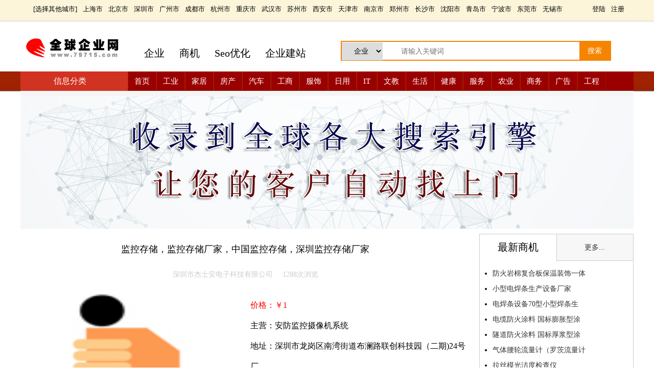

--- FILE ---
content_type: text/html
request_url: http://79715.com/syjhinfo/?43185/
body_size: 5180
content:

<html xmlns="http://www.w3.org/1999/xhtml">
<head>
<meta http-equiv="Content-Type" content="text/html; charset=gb2312" />
<title>监控存储，监控存储厂家，中国监控存储，深圳监控存储厂家 -全球企业网</title>
<link rel="stylesheet" type="text/css" href="../css/syjhinfo.css">
<link rel="stylesheet" type="text/css" href="../css/gg.css">
</head>
<body>
<div class="header-top"><div class="header-top1"><div class="header-left">[<a href="/citymore/">选择其他城市</a>] <a href="/city/?361/">上海市</a> <a href="/city/?360/">北京市</a> <a href="/city/?2/">深圳市</a> <a href="/city/?1/">广州市</a> <a href="/city/?183/">成都市</a> <a href="/city/?122/">杭州市</a> <a href="/city/?363/">重庆市</a> <a href="/city/?74/">武汉市</a> <a href="/city/?134/">苏州市</a> <a href="/city/?304/">西安市</a> <a href="/city/?362/">天津市</a> <a href="/city/?133/">南京市</a> <a href="/city/?56/">郑州市</a> <a href="/city/?91/">长沙市</a> <a href="/city/?234/">沈阳市</a> <a href="/city/?156/">青岛市</a> <a href="/city/?124/">宁波市</a> <a href="/city/?4/">东莞市</a> <a href="/city/?137/">无锡市</a></div>
<div class="header-right"><a href="#" id="toggle-login" onClick="HiddenShowdl();">登陆</a> <a href="/reg/">注册</a></div>
</div>
</div>
<div id="login" style="z-index:999999999;position:absolute;margin:0 auto;right:100px;top:40px;display:none;">
	<div class="dlguangbi" onClick="HiddenShowdl();">关闭</div><h1>登录</h1>
	<FORM action=/Login/Login_check2.asp method=POST ame=Form1 onSubmit="return docheck()" name="Form1" class="formdl">
		<input name="UsernameGet" placeholder="用户名" class="input-email-password"/>
		<input type="password" name="PasswordGet" placeholder="密码" class="input-email-password"/>
		<input type="submit" value="登录" class="input-submit" />
	</form>
</div>
<script src='../js/dl-1.js'></script>
<div class="header-kong"></div>
 <div class="toper">
 <div class="toperimage"><a href="http://www.79715.com"><img src="../images/logoflash.gif" width="200" height="60" border="0"></a></div>
  <div class="top2"><a href="/company/">企业</a> <a href="/syjh/">商机</a> <a href="/zs/">Seo优化</a> <a href="/tj/">企业建站</a></div>
  <div class="top3">
<div class="search">
	<form name="searchform" method="post" action="/search/" >			<select name="select">
			<option value="1">企业</option>
			<option value="2">商机</option>
			<option value="3">知识</option>
		</select> <input  name="keyboard"  placeholder="请输入关键词" class="keyss">
		<input type="submit" name="submit" value="搜索" class="sousss">
	</form>
</div>
</div>
 </div>

<div class="header-wrap">
	<div class="navwrap">
		<div id="nav">
				<div class="navbar">
				<a href="/">首页</a>
				<a href="/gongyebig/">工业</a>
				<a href="/jiajubig/">家居</a>
				<a href="/fangchanbig/">房产</a>
				<a href="/qichebig/">汽车</a>
				<a href="/gongshangbig/">工商</a>
				<a href="/fushibig/">服饰</a>
				<a href="/riyongbig/">日用</a>
				<a href="/itbig/">IT</a>
				<a href="/wenjiaobig/">文教</a>
				<a href="/shenghuobig/">生活</a>
				<a href="/jiankangbig/">健康</a>
				<a href="/fuwubig/">服务</a>
				<a href="/nongyebig/">农业</a>
				<a href="/shangwubig/">商务</a>
				<a href="/guanggaobig/">广告</a>
				<a href="/gongchengbig/">工程</a>
			</div>
			<div class="pros">
				<h2>信息分类</h2>
		</div></div></div></div>

<div class="dacimulutop"></div>
<div style="margin:0 auto;width:100%;display:flex;justify-content:center;align-items:center;"><img src="/banner/infobanner.jpg" width="1200" height="260"></div>
<div class="xinxi">
<div class="xinxi-left">
<div class="shjhtitle">监控存储，监控存储厂家，中国监控存储，深圳监控存储厂家 </div>
<div class="shjhtitle2"><a href="../co/?141770/">深圳市杰士安电子科技有限公司</a>&nbsp;1288次浏览</div>
<div class="shjh1">
<div class="syjhimg"> <img src="../manage/qyml/pic/141770.gif" width="420" height="260"> 
</div>
<div class="syjhxinxi"><ul><li style="color:#FF0000">价格：￥1</li><li>主营：安防监控摄像机系统</li><li>地址：深圳市龙岗区南湾街道布澜路联创科技园（二期)24号厂</li><li>联系人：韦</li><li>电话：0755-66801580</li></ul>
</div>
</div>
<div class="shjhcontent">参数类别/型号
JSA-6NVRLCMSAS800I
JSA-6NVRLCMSAS102400I
JSA-6NVRLCMSAS800ID
JSA-6NVRLCMSAS102400ID
基本
参数
处理器
Inter-至强4核处理器
操作系统
LINUX
内存
ECC 4G
ECC 8G
系统引导盘
320G
1000G
320G*2[RAID 1]
1000G*2[RAID 1]
推荐
接入
接入路数
≤800
≤102400
转发码流
≤400Mb
≤400Mb
监控
功能
业务功能
实时监控、多画面浏览、自动轮循、录像存储、历史回放、告警联动、电视墙管理、设备级联、用户管理、设备管理、远程管理、PTZ控制、双向对讲、日志查询；集成CMS/DAS/MTS/SS四个系统服务
视频
参数
视频制式
PAL、NTSC
分辨率
1080P、1080i、720P、D1、CIF、QCIF
图像调节
亮度、色度、对比度、饱和度
压缩标准
SVAC，H.264/AVC，MPEG-4，MJPEG
编码帧率
1/16～25fps(PAL)；1/16～30fps(NTSC)
I/0
参数
网络接口
标配100/1000Mb*2；可定义为负载均衡绑定或冗余容错备份工作模式；
硬盘接口
4*SATA[不含系盘]
USB接口
4譛SB 2.0、支持CDRW、DVDRW、网络存储
网络
特性
网络协议
TCP/IP、UDP、RTP/RTCP/RTSP、FTP、Telnet、NTP、HTTP、DHCP、SNMP、0NVIF
端到端延迟
数字压缩编码后视频200ms以内
其他
功能
安全性
密码认证
0SD参数
有
嵌入式WEB
有
配置模式
HTTP Web配置、SSH
升级方式
支持本地升级和远程升级
客户端界 面
CS客户端
有
Web客户端
有
本地客户端
有
管理
功能
用户管理
支持对用户分级分域的权限管理、登录认证管理。
设备管理
支持对前端数字设备、HD-SDI、模拟设备的配置管理功能，支持电视墙管理功能。
存储管理
支持对存储设备的管理功能。
日志管理
记录设备操作日志、设备告警日志，并提供查询功能。
其它参数</div>

</div>



<div class="xinxi-right">
<div class="xinxi-right-zhishi">最新商机</div>
<div class="xinxi-right-more"><a href="../syjh/">更多...</a></div>
<div style="width:300px;height:10px;margin:0 auto;float:left;"></div>
<ul>

<li style="line-height:30px;height:30px;float:left;width:200px;"><a href="?43870/">防火岩棉复合板保温装饰一体</a>&nbsp; <span class="xinxi-right-newdate"></span></li>

<li style="line-height:30px;height:30px;float:left;width:200px;"><a href="?43941/">小型电焊条生产设备厂家</a>&nbsp; <span class="xinxi-right-newdate"></span></li>

<li style="line-height:30px;height:30px;float:left;width:200px;"><a href="?43942/">电焊条设备70型小型焊条生</a>&nbsp; <span class="xinxi-right-newdate"></span></li>

<li style="line-height:30px;height:30px;float:left;width:200px;"><a href="?43842/">电缆防火涂料 国标膨胀型涂</a>&nbsp; <span class="xinxi-right-newdate"></span></li>

<li style="line-height:30px;height:30px;float:left;width:200px;"><a href="?43843/">隧道防火涂料 国标厚浆型涂</a>&nbsp; <span class="xinxi-right-newdate"></span></li>

<li style="line-height:30px;height:30px;float:left;width:200px;"><a href="?43936/">气体腰轮流量计（罗茨流量计</a>&nbsp; <span class="xinxi-right-newdate"></span></li>

<li style="line-height:30px;height:30px;float:left;width:200px;"><a href="?43885/">拉丝模光洁度检查仪</a>&nbsp; <span class="xinxi-right-newdate"></span></li>

<li style="line-height:30px;height:30px;float:left;width:200px;"><a href="?43606/">HF-53T链轮专用耐磨焊</a>&nbsp; <span class="xinxi-right-newdate"></span></li>

<li style="line-height:30px;height:30px;float:left;width:200px;"><a href="?43605/">DH-60F耐磨焊条</a>&nbsp; <span class="xinxi-right-newdate"></span></li>

<li style="line-height:30px;height:30px;float:left;width:200px;"><a href="?43884/">拉丝模自动超声波整形机</a>&nbsp; <span class="xinxi-right-newdate"></span></li>

<li style="line-height:30px;height:30px;float:left;width:200px;"><a href="?43893/">泡棉防静电包装盒</a>&nbsp; <span class="xinxi-right-newdate"></span></li>

<li style="line-height:30px;height:30px;float:left;width:200px;"><a href="?43894/">SBR防水密封泡棉垫</a>&nbsp; <span class="xinxi-right-newdate"></span></li>

<li style="line-height:30px;height:30px;float:left;width:200px;"><a href="?43935/">温压补偿气体涡轮流量计</a>&nbsp; <span class="xinxi-right-newdate"></span></li>

<li style="line-height:30px;height:30px;float:left;width:200px;"><a href="?43659/">英国DOMNICKHUNT</a>&nbsp; <span class="xinxi-right-newdate"></span></li>

<li style="line-height:30px;height:30px;float:left;width:200px;"><a href="?43658/">010AO 015AO滤芯</a>&nbsp; <span class="xinxi-right-newdate"></span></li>

<li style="line-height:30px;height:30px;float:left;width:200px;"><a href="?43914/">云南聚硅氧烷漆_聚硅氧烷涂</a>&nbsp; <span class="xinxi-right-newdate"></span></li>

<li style="line-height:30px;height:30px;float:left;width:200px;"><a href="?43940/">云南油漆涂料销售-冠牌煤沥</a>&nbsp; <span class="xinxi-right-newdate"></span></li>

<li style="line-height:30px;height:30px;float:left;width:200px;"><a href="?43916/">大连柴油发电机组厂家</a>&nbsp; <span class="xinxi-right-newdate"></span></li>

<li style="line-height:30px;height:30px;float:left;width:200px;"><a href="?43917/">柴油发电机组零配件</a>&nbsp; <span class="xinxi-right-newdate"></span></li>

<li style="line-height:30px;height:30px;float:left;width:200px;"><a href="?42749/">Φ133砼泵管内壁淬火成套</a>&nbsp; <span class="xinxi-right-newdate"></span></li>

<li style="line-height:30px;height:30px;float:left;width:200px;"><a href="?43436/">32x0.9打包钢带烤蓝生</a>&nbsp; <span class="xinxi-right-newdate"></span></li>

<li style="line-height:30px;height:30px;float:left;width:200px;"><a href="?43643/">440C不锈钢对应国内外牌</a>&nbsp; <span class="xinxi-right-newdate"></span></li>

<li style="line-height:30px;height:30px;float:left;width:200px;"><a href="?43897/">拼接平台-大型拼接工作台北</a>&nbsp; <span class="xinxi-right-newdate"></span></li>

<li style="line-height:30px;height:30px;float:left;width:200px;"><a href="?43898/">圆形平台-检验圆形工作台北</a>&nbsp; <span class="xinxi-right-newdate"></span></li>

<li style="line-height:30px;height:30px;float:left;width:200px;"><a href="?43644/">H13热作模具钢化学成分表</a>&nbsp; <span class="xinxi-right-newdate"></span></li>

<li style="line-height:30px;height:30px;float:left;width:200px;"><a href="?43926/">四川成都石油沥青漆/沥青防</a>&nbsp; <span class="xinxi-right-newdate"></span></li>

<li style="line-height:30px;height:30px;float:left;width:200px;"><a href="?43462/">汕头制服工作服工厂服厂服广</a>&nbsp; <span class="xinxi-right-newdate"></span></li>

<li style="line-height:30px;height:30px;float:left;width:200px;"><a href="?43463/">汕头厂服工厂服工作服制服工</a>&nbsp; <span class="xinxi-right-newdate"></span></li>

<li style="line-height:30px;height:30px;float:left;width:200px;"><a href="?37086/">供应国能TYA润滑、液压油</a>&nbsp; <span class="xinxi-right-newdate"></span></li>

<li style="line-height:30px;height:30px;float:left;width:200px;"><a href="?37085/">供应国能TY透平油真空滤油</a>&nbsp; <span class="xinxi-right-newdate"></span></li>

<li style="line-height:30px;height:30px;float:left;width:200px;"><a href="?43489/">5-氯戊酰氯,CVC,15</a>&nbsp; <span class="xinxi-right-newdate"></span></li>

<li style="line-height:30px;height:30px;float:left;width:200px;"><a href="?43490/">5-氯戊腈,CVN,628</a>&nbsp; <span class="xinxi-right-newdate"></span></li>

</ul>
</div>
</div>
<div class="bottom">
<div class="bottom-1">
<a href="/">首页</a> <a href="/gongyebig/">工业</a> <a href="/jiajubig/">家居</a> <a href="/fangchanbig/">房产</a> <a href="/qichebig/">汽车</a> <a href="/gongshangbig/">工商</a> <a href="/fushibig/">服饰</a> <a href="/riyongbig/">日用</a> <a href="/itbig/">IT</a> <a href="/wenjiaobig/">文教</a> <a href="/shenghuobig/">生活</a> <a href="/jiankangbig/">健康</a> <a href="/fuwubig/">服务</a> <a href="/nongyebig/">农业</a> <a href="/shangwubig/">商务</a> <a href="/guanggaobig/">广告</a>
 <a href="/gongchengbig/">工程</a></div>
</div>
<div style="width:100%;height:50px;line-height:50px;text-align:center;float:left;margin:0 auto;color:#999999;">
版权所有 &copy; 2005-2025 全球企业网 举报投诉:13510676752 </div>
<div style="width:100%;height:40px;line-height:30px;text-align:center;float:left;margin:0 auto;color:#999999;"><a href="http://www.79715.com/">b2b商务网站</a> <a href="http://www.79715.com/">网络推广平台</a> </div>

</body>
</html>


--- FILE ---
content_type: text/css
request_url: http://79715.com/css/syjhinfo.css
body_size: 4282
content:
*{margin:0;padding:0;list-style-type:none;}
a,img{border:0;color:#333;text-decoration:none;}
body{font-family: "Segoe UI", "Lucida Grande", "Helvetica, Arial", "Microsoft YaHei"," FreeSans, Arimo", "Droid Sans", "wenquanyi micro hei", "Hiragino Sans GB", "Hiragino Sans GB W3", "FontAwesome", "sans-serif";text-align:left;font-size:14px}
.hide{display:none}
.clearfix:after{visibility:hidden;display:block;font-size:0;content:" ";clear:both;height:0}
.clearfix{*zoom:1}
em,i,s{font-style:normal;}

/* 瀵艰埅 */
.header-wrap{background-color:#fff;width:100%}
.navwrap{background:#9b0000 url(../images/nav-bg.jpg) repeat-x;height:36px;border-top:1px #9c1900 solid;border-bottom:1px #8a1501 solid;box-shadow:0 1px 2px #999;-webkit-box-shadow:0 1px 2px #999;-moz-box-shadow:0 1px 2px #999}
#nav{height:36px;width:1200px;margin:0 auto;position:relative;padding:0;z-index:99}
.navbar{height:36px;padding-left:210px;position:relative;background:#9b0000}
.navbar a{float:left;width:auto;text-align:center;height:36px;line-height:36px;color:#fff;padding:0 12px;text-decoration:none;font-size:15px;white-space:nowrap;border-right:1px #931900 solid;border-left:1px #a52600 solid;position:relative;}
.navbar a.first{border-left:0 none}
.navbar a.last{border-right:0 none}
.navbar a:hover{background-color:#b82a04;color:#fff}
.navbar a.current{background-color:#6c1500;border-right:1px #6c1500 solid;box-shadow:0 0 12px #4f0000 inset;-webkit-box-shadow:0 0 10px #4f0000 inset;-moz-box-shadow:0 0 10px #4f0000 inset}
.navbar a:hover{text-decoration:none}
.navbar a.current:hover{color:#fff}
.navbar .navbt{width:105px;height:30px;position:absolute;top:3px;right:10px;background:url(../images/navbt.jpg) no-repeat;border:0 none;float:none;line-height:30px;padding:0}

.pros{position:absolute;top:-1px;left:0;z-index:1000;width:210px;background-color:#d03322}
.pros h2{width:194px;height:38px;line-height:38px;color:#fff;padding-left:0px;font-size:16px;font-weight:400;text-align:center;}
.subpage h2{background:url(../images/icon-dropdown.jpg) no-repeat 122px center;cursor:pointer;}
.subpage .prosul{display:none}
.prosul{padding-left:3px;width:207px;margin-top:2px;_overflow:hidden;height:414px}
.prosul li{background:url(../images/iconcatg.png) no-repeat;}
.prosul i{background:url(../images/jiantou.png) no-repeat;}
li.gongye{background-position:10px 7px}
li.gongye:hover{background:url(../images/iconcatgs.png) no-repeat;background-position:10px 7px}
li.jiaju{background-position:10px -48px}
li.jiaju:hover{background:url(../images/iconcatgs.png) no-repeat;background-position:10px -48px}
li.fangchan{background-position:10px -102px}
li.fangchan:hover{background:url(../images/iconcatgs.png) no-repeat;background-position:10px -102px}
li.qiche{background-position:10px -158px}
li.qiche:hover{background:url(../images/iconcatgs.png) no-repeat;background-position:10px -158px}
li.gongshang{background-position:10px -210px}
li.gongshang:hover{background:url(../images/iconcatgs.png) no-repeat;background-position:10px -210px}
li.fushi{background-position:10px -267px}
li.fushi:hover{background:url(../images/iconcatgs.png) no-repeat;background-position:10px -267px}
li.riyong{background-position:10px -324px}
li.riyong:hover{background:url(../images/iconcatgs.png) no-repeat;background-position:10px -324px}
li.it{background-position:10px -383px}
li.it:hover{background:url(../images/iconcatgs.png) no-repeat;background-position:10px -383px}
li.wenjiao{background-position:10px -433px}
li.wenjiao:hover{background:url(../images/iconcatgs.png) no-repeat;background-position:10px -433px}
li.shenghuo{background-position:10px -486px}
li.shenghuo:hover{background:url(../images/iconcatgs.png) no-repeat;background-position:10px -486px}
li.jiankang{background-position:10px -543px}
li.jiankang:hover{background:url(../images/iconcatgs.png) no-repeat;background-position:10px -543px}
li.fuwu{background-position:10px -603px}
li.fuwu:hover{background:url(../images/iconcatgs.png) no-repeat;background-position:10px -603px}
li.nongye{background-position:10px -661px}
li.nongye:hover{background:url(../images/iconcatgs.png) no-repeat;background-position:10px -661px}
li.shangwu{background-position:10px -718px}
li.shangwu:hover{background:url(../images/iconcatgs.png) no-repeat;background-position:10px -718px}
li.guanggao{background-position:10px -773px}
li.guanggao:hover{background:url(../images/iconcatgs.png) no-repeat;background-position:10px -773px}
li.gongcheng{background-position:10px -824px}
li.gongcheng:hover{background:url(../images/iconcatgs.png) no-repeat;background-position:10px -824px}
.prosul li{line-height:32px;height:32px;_overflow:hidden;border-bottom:1px #bb2d1e dashed;margin-right:3px;padding-left:38px}
.prosul li.prosahover{border-bottom:1px #fff solid;background-color:#fff;margin-right:0;padding-right:3px;}
.prosul a{color:#ffd0c0;padding-right:8px;_padding-right:6px;white-space:nowrap;display:inline-block;height:32px}
.prosul a.hot{background:url(../images/icon-hot.png) right 8px no-repeat}
.prosul li.prosahover a.hot{background-image:url(../images/icon-hot-hover.png)}
.prosul li.prosahover a{color:#636363}
.prosul li a.ti{color:#fff}
.prosul li.prosahover a.ti{color:#d03322}
.prosul li a:hover{color:#d03322}
.prosul li.nochild a:hover{color:#fff}
.prosul li i{float:right;display:block;width:3px;height:32px;text-indent:-999em;background-position:0 11px;padding-right:12px;}
.prosul li.prosahover i{background-position:0 -38px}
.prosul li.last{border-bottom:0 none}
.prosul li.bd-solid{border-bottom:1px #c22900 solid}
.prosul li.hotareas{background-image:none;padding-left:12px;line-height:26px;height:106px;*overflow:hidden}
.prosul li.hotareas i{line-height:30px;margin-top:-2px;height:40px;background-position:0 -279px}
.prosul li.hotareas a{line-height:30px;height:30px}
.prosul li.hotareas a.hot{background-position:right 0}
.prosul li h2{padding-left:0;line-height:40px;display:inline;font-weight:400;}
.prosul li.prosahover h2{color:#d03322}
.prosmore{padding:15px 0 15px 15px;position:absolute;z-index:999;left:210px;top:38px;background-color:#fff;border:2px #d03322 solid;border-left:0 none;width:970px;height:505px}
.prosul .prosmore{text-align:left}
.prosul .prosmore span{float:left;height:36px;line-height:22px}
.prosul li .prosmore a{height:18px;line-height:18px;padding:0 4px}
.prosul li .prosmore a:hover{background-color:#d03322;color:#fff}
.prosmore em{font-weight:400;padding-top:9px;display:inline-block}
.prosmore em.morehot{background:url(../images/icon-hot-more.png) right top no-repeat;padding-right:22px}


.zileihang{width:100%;}
.zileixiaofenlei{font-weight:bold;text-indent:10px;width:80px;display:no;float:left;}
.zileifenlei{font-size:13px;word-spacing:10px;width:880px;display:no;float:left;}
.zilei-xuxian{width:880px;display:no;float:right;margin-right:10px;}
.zilei-hr{border:1px dotted;color:#cccccc;}

/* 鎼滅储 */
.search{border:2px solid #f58400;height:35px;margin:40px auto 0 auto;width:525px;z-index:9999;position:relative;font-size:16px;}
.search select{height:35px;width:80px;outline:none;border:none; font-size:14px;text-align:center;padding-left:20px;line-height: 35px}
.keyss{height:35px;width:340px;outline:none;border:none;text-indent:1.2em;font-size:14px;}
.sousss{height:35px;width:60px;outline:none;border:none;font-size:14px;background:#f58400;color:#FFF;float:right;}

/* banner */
img{display:block;}
.banner {width:990px;height:540px;background:#cccccc;overflow:hidden;position:relative;z-index:-100;}
.banner ul { position:absolute;left:0;top:0;z-index:-100;}
.banner ul li { display:block;width:990px;height:540px;float:left;z-index:100;}
.banner .con { position:absolute; left:45%; bottom:3%;z-index:-99; }
.banner .con a { float:left; margin-right:8px; display:block; width:8px; height:8px; border-radius:100%; background:#000;z-index:-99;}
.banner .con a.active { background:#fff;}
.banner .u { width:30px;height:20px;background:rgba(255,255,255,0.5); display:none;}
.banner .left { position:absolute; top:40%;left:2%;z-index:-96;}
.banner .right { position:absolute; top:40%;right:2%;z-index:-96;}

/* 鍐呭 */
.header-top {height:40px;background-color:#fdf5da;border-bottom: 1px #e0e0e0 solid;box-shadow:0px 1px 3px #e0e0e0;line-height: 36px;font-size: 13px;position:fixed;top:0;left:0;right:0;bottom:0;z-index:99999;}
.header-kong {height:40px;}
.header-top1 {height:40px;width:1200px;margin: auto;display:no;}
.header-left {word-spacing:8px;text-indent:25px;height:40px;width:1100px;margin: auto;display:no;float:left;}
.header-left a{color:#000;}
.header-left a:hover{color:red;}
.header-right {word-spacing:8px;height:40px;width:100px;margin: auto;display:no;float:right;text-align:center;}
.header-right a{color:#000;}
.header-right a:hover{color:red;}
.toper{height:100px;width:1200px;margin: auto;display:no;}
.toperimage{height:100px;width:220px;display:table-cell;vertical-align: middle;text-align:center;}
.top2{word-spacing:25px;height:100px;width:420px;display: table-cell;vertical-align: middle;text-align:center;}
.top2 a{font-size:20px;color:#000;top:15px;position:relative;}
.top2 a:hover{color:red;}
.top3{word-spacing:15px;height:100px;width:630px;display: table-cell;vertical-align: middle;top:-10px;position:relative;}
.top3 span{color:#000;top:10px;position:relative;}
.bannerggao{height:539px;width:990px;position:relative;;margin: auto;left:100px;top:-1px;}

/* 娆℃爮鐩� */
.dacimulutop {width:1200px;height:10px;line-height:50px;background-color:#F5F5F5;margin:0 auto;text-align:center;font-size:16px;}
.dacimulu {width:1200px;height:380px;line-height:30px;background-color:#F5F5F5;margin:0 auto;}
.dacimulu a{height:18px;line-height:30px;padding:0 2px}
.dacimulu a:hover{background-color:#d03322;color:#fff}
.dacimulu-xiaolei{font-weight:bold;text-indent:10px;width:80px;display:no;float:left;}
.dacimulu-fenlei{font-size:13px;word-spacing:10px;width:1090px;display:no;float:left;}
.dacimulu-xuxian{width:1107px;display:no;float:right;margin-right:10px;}
.dacimulu-hr{border:1px dotted;color:#cccccc;}

.cimulu {width:1200px;height:130px;margin:0 auto;}
.cimulu1 {text-align:center;word-spacing:8px;height:130px;width:211px;float:left;background-color:#E7E7E7;margin-top:1px;}
.cimulu1-content{position:relative;}
.cimulu1-images{background:url(../images/search_ico_hover.png) no-repeat center center;height:25px;text-align:center;}
.cimulu2 {word-spacing:8px;height:130px;width:989px;margin: auto;display:no;float:left;background-color:#F5F5F5;margin-top:1px;}
.cimulu2-contentkong {height:130px;width:20px;float:left;background-color:#F5F5F5;background:url(../images/index_aro4.gif) no-repeat left center;}
.cimulu2-content {height:130px;width:960px;display:table-cell;vertical-align:middle;}
.cimulu2-content dl{float:left;}
.cimulu2 a{height:18px;line-height:30px;padding:0 5px}
.cimulu2 a:hover{background-color:#d03322;color:#fff}
.cimulu2-red{background-color:#d03322;color:#fff}
.kuandu1250 {width:1200px;float:center;margin:0 auto;}
.dlguanggao{float:left;height:90px;width:368px;background-color:#FFF4E6;padding:10px;border-style:solid; border-width:1px; border-color:#cccccc;margin-right:10px;margin-top:10px;line-height:28px;text-align:center;}
.dlguanggaotitle{font-size:18px;}
.dlguanggaocolor{color:#cc0000;}
.xinxi {width:1200px;float:center;margin:0 auto;height:1000px;}
.xinxi a:hover{color:red;}
.xinxi-left{width:880px;margin:0 auto;float:left;line-height:30px;}
.xinxi-left dl{height:240px;width:880px;background-color:#EFEFEF;margin-top:10px;}
.xinxi-left dt{height:40px;width:880px;background-color:#EFEFEF;line-height:40px;text-indent:25px;font-size:20px;}
.xinxi-left dd{height:150px;width:880px;line-height:150px;text-algin:center;background-color:#F5F5F5;}
.xinxi-left-image{height:150px;width:220px;background-color:#F5F5F5;float:left;}
.xinxi-left-image img{position:relative;top:12px;left:20px;}
.xinxi-left-content{height:130px;width:630px;background-color:#F5F5F5;line-height:30px;padding:10px;overflow:hidden;float:left;}
.xinxi-left-phone{height:50px;width:300px;line-height:50px;text-indent:25px;font-size:16px;float:right;}

.xinxi-right-zhishi{width:150px;height:50px;line-height:50px;margin:0 auto;background-color:#ffffff;font-size:20px;text-align:center;float:left;}
.xinxi-right{width:300px;height:1000px;margin:0 auto;background-color:#ffffff;margin-top:10px;border-style:solid; border-width:1px; border-color:#cccccc;float:right;}
.xinxi-right li{list-style-type:disc;margin-left:25px}
.xinxi-right span{color:#cccccc;}
.xinxi-right-more{width:148px;height:50px;line-height:50px;text-align:center;margin:0 auto;background-color:#F7F7F7;border-style:solid; border-width:1px;border-left-color:#cccccc;border-bottom-color:#cccccc;border-top-color:#F7F7F7;border-right-color:#F7F7F7;float:left;}
.xinxi-fenye{width:1200px;margin:0 auto;height:30px;line-height:30px;text-align:center;margin-top:20px;}
.xinxi-fenye-span{background-color:red;color:#fff;padding:10 10px;border-style:solid; border-width:1px; border-color:#cccccc;}
.xinxi-fenye a{background-color:#F7F7F7;color:#000;padding:10 10px;border-style:solid; border-width:1px; border-color:#cccccc;}
.xinxi-fenye a:hover{background-color:red;color:#fff;padding:10 10px;}
.xinxi-fenye-gong{background-color:#F7F7F7;color:#999999;padding:10 10px;border-style:solid; border-width:1px; border-color:#cccccc;}
.city-bottom{width:100%;height:280px;margin:0 auto;background-color:#ffffff;margin-top:40px;line-height:40px;text-align:left;padding:10px;}
.city-bottom a:hover{background-color:#b82a04;color:#fff}
.city-bottom-1{width:50px;height:40px;float:left;}
.city-bottom-12{width:100%;height:40px;float:left;}
.city-bottom-2{width:50px;height:80px;float:left;}
.city-bottom-22{width:1150px;height:80px;float:left;}
.city-bottom-3{width:50px;height:80px;float:left;}
.city-bottom-32{width:100%;height:80px;float:left;}
.city-more{width:1200px;height:40px;margin:0 auto;float:left;margin-top:40px;}
.bottom{width:100%;height:60px;float:left;margin:0 auto;background-color:#000;margin-top:20px;}
.bottom a{color:#cccccc;padding:5px;}
.bottom a:hover{background-color:#d03322;color:#fff}
.bottom-1{width:100%;height:30px;margin:0 auto;background-color:#000;margin-top:20px;font-size:14px;color:#eeeeee;word-spacing:10px;text-align:center;}
.bottom-2{width:100%;height:30px;margin:0 auto;background-color:#000;font-family: STHeiti,Microsoft YaHei,SimSun;font-size:14px;color:#cccccc;margin-top:20px;text-align:center;}

/* syjhinfo */
.shjhtitle{height:50px;width:880px;float:left;text-align:center;line-height:80px;font-size:18px;}
.shjhtitle2{height:60px;width:880px;float:left;text-align:center;line-height:80px;font-size:14px;color:#cccccc;word-spacing:15px;}
.shjhtitle2 a{color:#cccccc;}
.shjh1{height:280px;width:880px;float:left}
.syjhimg{width:450px;height:280px;display:flex;align-items:center;text-align:center;line-height:280px;float:left}
.syjhxinxi{width:430px;height:280px;display:flex;align-items:center;float:left;font-size:16px;line-height:40px;}
.shjhcontent{height:auto;width:880px;float:left;text-align:left;line-height:35px;font-size:16px;margin-top:10px;}

/* syjhinfo over*/
/* news */
.news-xinxi {width:1200px;float:center;margin:0 auto;height:1000px;}
.news-xinxi a:hover{color:red;}
.news-xinxi-left{width:880px;margin:0 auto;float:left;line-height:30px;}
.news-xinxi-left-content{height:130px;width:630px;background-color:#FAFAFA;line-height:30px;padding:10px;overflow:hidden;float:left;}